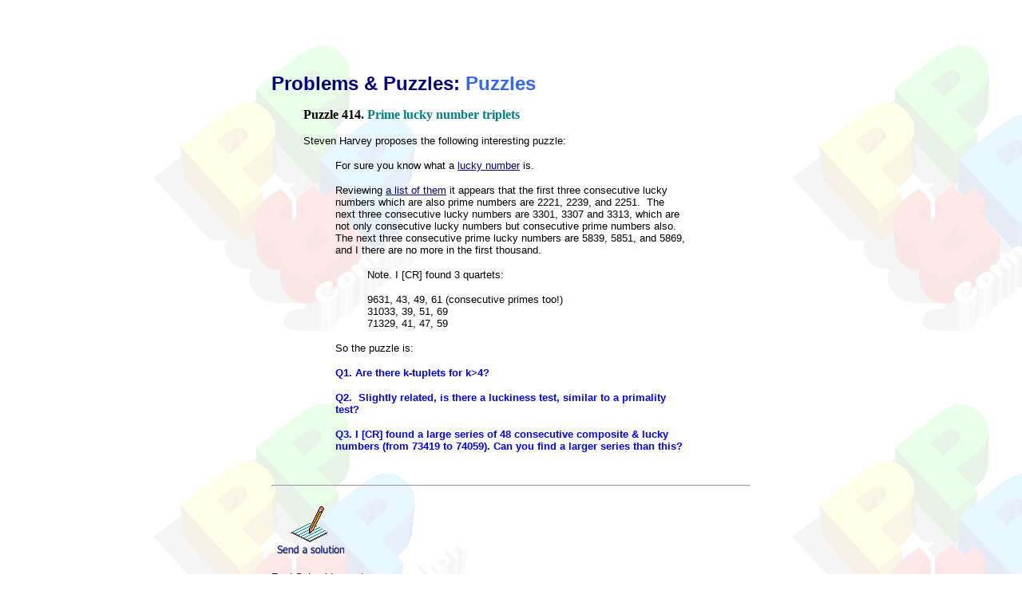

--- FILE ---
content_type: text/html
request_url: https://primepuzzles.net/puzzles/puzz_414.htm
body_size: 4753
content:
<html xmlns:v="urn:schemas-microsoft-com:vml" xmlns:o="urn:schemas-microsoft-com:office:office" xmlns="http://www.w3.org/TR/REC-html40">



<head>

<meta http-equiv="Content-Language" content="en-us">

<meta http-equiv="Content-Type" content="text/html; charset=windows-1252">

<meta name="GENERATOR" content="Microsoft FrontPage 6.0">

<meta name="ProgId" content="FrontPage.Editor.Document">



<title>Puzzle 414. Prime lucky number triplets </title>

<link rel="stylesheet" type="text/css" href="../links.css">

<bgsound src="../midi/midi.mid" loop="-1">

<style>
<!--
div.Section1
	{page:Section1;}
 li.MsoNormal
	{mso-style-parent:"";
	margin-bottom:.0001pt;
	font-size:12.0pt;
	font-family:"Times New Roman";
	margin-left:0cm; margin-right:0cm; margin-top:0cm}
table.MsoTableGrid
	{border:1.0pt solid windowtext;
	font-size:10.0pt;
	font-family:"Times New Roman"}
 table.MsoNormalTable
	{mso-style-parent:"";
	font-size:10.0pt;
	font-family:"Times New Roman"
	}
.sans { font-family: verdana,arial,helvetica,sans-serif; font-size: small; }
span.GramE
	{}
span.SpellE
	{}
-->
</style>

</head>



<body link="#000080" vlink="#3366FF" alink="#FF0000" background="../images/background.gif" bgproperties="fixed" style="font-family: verdana, arial, geneva">



  <center>

  &nbsp;<table border="0" width="600" cellspacing="0" cellpadding="0">

          </center>

  <center>

  <tr>

    <td height="10">
    <!--webbot bot="Include" U-Include="../index.menu.top.htm" TAG="BODY" startspan -->

<div align="center">
  <center>

<table border="0" cellspacing="0" cellpadding="0" style="border-collapse: collapse" bordercolor="#111111">
  <tr>
    <td valign="top"><a name="header">
    <object classid="clsid:D27CDB6E-AE6D-11cf-96B8-444553540000" codebase="http://download.macromedia.com/pub/shockwave/cabs/flash/swflash.cab#version=5,0,0,0" WIDTH="640" HEIGHT="55">
      <param NAME="movie" VALUE="http://www.primepuzzles.net/flash/menu_top.swf">
      <param NAME="loop" VALUE="false">
      <param NAME="menu" VALUE="false">
      <param NAME="quality" VALUE="high">
      <param NAME="wmode" VALUE="transparent">
      <param NAME="bgcolor" VALUE="#FFFFFF">
      <EMBED src="http://www.primepuzzles.net/flash/menu_top.swf" loop=false menu=false quality=high wmode=transparent bgcolor=#FFFFFF  WIDTH=640 HEIGHT=55 TYPE="application/x-shockwave-flash" PLUGINSPAGE="http://www.macromedia.com/shockwave/download/index.cgi?P1_Prod_Version=ShockwaveFlash"></EMBED></object>
    </a></td>
  </tr>
  <tr>
    <td height="10"></td>
  </tr>
</table>

  </center>
</div>

<!--webbot bot="Include" i-checksum="3877" endspan --></td>

  </tr>

  </center>

  <tr>

    <td>
    <blockquote>
      <p><span lang="en-us"><font face="sans-serif,arial,geneva" size="5"><b>
      <font color="#000080">Problems &amp; Puzzles:

      </font></b><font color="#3366FF"><b>Puzzles</b></font></font> </span></p>
      <o:p>
      <font SIZE="2">
      <table cellSpacing="0" cellPadding="0" width="600" border="0" id="table1">
        <tr>
          <td>
          <blockquote>
            <p><b><span lang="EN-US" style="font-family: Verdana">Puzzle 414. </span>
			</b><span lang="en-gb"><font color="#008080"><b>
			<span style="font-family: Times New Roman">Prime lucky number 
			triplets</span></b></font></span></p>
			<p class="MsoNormal"><font size="2">Steven Harvey proposes the 
			following interesting puzzle:</font></p>
			<blockquote>
				<p class="MsoNormal"><font size="2">For sure you know what a
				<a href="http://mathworld.wolfram.com/LuckyNumber.html">lucky 
				number</a> is.</font></p>
				<p class="MsoNormal"><font size="2">Reviewing
				<a href="http://www.research.att.com/~njas/sequences/b000959.txt">
				a list of them</a> it appears that the first three consecutive 
				lucky numbers which are also prime numbers are 2221, 2239, and 
				2251.&nbsp; The next three consecutive lucky numbers are 3301, 3307 
				and 3313, which are not only consecutive lucky numbers but 
				consecutive prime numbers also.&nbsp; The next three consecutive 
				prime lucky numbers are 5839, 5851, and 5869, and I there are no 
				more in the first thousand.</font></p>
				<blockquote>
					<p class="MsoNormal"><font size="2">Note. I [CR] found 3 
					quartets:</font></p>
					<p class="MsoNormal"><font size="2">9631, 43, 49, 61 
					(consecutive primes too!)<br>
					31033, 39, 51, 69<br>
					71329, 41, 47, 59</font></p>
				</blockquote>
				<p class="MsoNormal"><font size="2">So the puzzle is:</font></p>
				<p class="MsoNormal"><b><font size="2" color="#0000FF">Q1.&nbsp;Are 
				there k-tuplets for k&gt;4?</font></b></p>
				<p class="MsoNormal"><b><font size="2" color="#0000FF">Q2.&nbsp; 
				Slightly related, is there a luckiness test, similar to a 
				primality test?</font></b></p>
				<p class="MsoNormal"><font size="2" color="#0000FF"><b>Q3. I 
				[CR] found a large series of 48 consecutive composite &amp; lucky 
				numbers (from 73419 to 74059). Can you find a larger series than 
				this?</b></font></p>
			</blockquote>
			<mailto:cbrfgm@gmail.com>
			</blockquote>
          </td>
        </tr>
        <tr>
          <td>
          &nbsp;</td>
        </tr>
      </table>
      <hr>
      <p><span lang="en-us"><a href="mailto:cbrfgm@gmail.com">
      <img border="0" src="../images/sendasolution.gif" width="100" height="80"></a></span></p>
		<p>Fred Schneider wrote:</p>
		<blockquote>
			<p>I only checked through 750K but I found:<br>
			<br>
			Longer composite Streaks<br>
			287691 to 288501 : 58<br>
			562039 to 563065 : 58<br>
			583983 to 585027 : 67<br>
			<br>
			First case of 5 consecutive lucky numbers that are prime (These 
			primes<br>
			aren't consecutive)<br>
			162451, 162457, 162493, 162523, 162529<br>
&nbsp;</p>
		</blockquote>
		<p>***</p>
		<p>On May 8, 2020, Jan van Delden wrote:</p>
		<blockquote>
			<p class="MsoNormal" style="color: rgb(34, 34, 34); font-family: Verdana; font-style: normal; font-variant-ligatures: normal; font-variant-caps: normal; font-weight: 400; letter-spacing: normal; orphans: 2; text-align: start; text-indent: 0px; text-transform: none; white-space: normal; widows: 2; word-spacing: 0px; -webkit-text-stroke-width: 0px; text-decoration-style: initial; text-decoration-color: initial; margin: 0px; background-color: rgb(255, 255, 255)">
			Lucky numbers have a few properties in common with primes, among 
			which its density, viewed at large. But there are some substantial 
			differences as well.<br>
			My first attempt was to construct a sieve to compute these numbers. 
			For primes we may stop sieving after p&gt;sqrt(n), with n the bound of 
			the sieve. For Lucky numbers luck runs out. We need to test until 
			the next Lucky number is larger than the bound, this particular 
			number will be much larger than sqrt(n). In one implements the sieve 
			of Eratosthenes we may cross out every p’th number in the sieve for 
			every prime p. For Lucky numbers k we can’t just increment k 
			positions. One should skip the numbers one has already marked as 
			being unlucky. This extra counting is what makes the routine (very) 
			slow. In fact so slow, that I decided to decrease the bound n, in 
			order to see a result. I decided on n=2^30-1, which is slightly 
			larger than 10^9. This took my routine approximately 29 hours. There 
			are 49961679 lucky numbers in this range. In comparison, the sieve 
			of Eratosthenes took 6 seconds for n=2^32-1. [Some speedups are 
			still possible, for instance one might slice up the memory to make 
			effective use of the cache of the cpu, which I did implement in the 
			sieve of Eratosthenes. The comparison in computing time is not 
			completely fair].</p>
			<p class="MsoNormal" style="color: rgb(34, 34, 34); font-family: Verdana; font-style: normal; font-variant-ligatures: normal; font-variant-caps: normal; font-weight: 400; letter-spacing: normal; orphans: 2; text-align: start; text-indent: 0px; text-transform: none; white-space: normal; widows: 2; word-spacing: 0px; -webkit-text-stroke-width: 0px; text-decoration-style: initial; text-decoration-color: initial; margin: 0px; background-color: rgb(255, 255, 255)">
			&nbsp;</p>
			<p class="MsoNormal" style="color: rgb(34, 34, 34); font-family: Verdana; font-style: normal; font-variant-ligatures: normal; font-variant-caps: normal; font-weight: 400; letter-spacing: normal; orphans: 2; text-align: start; text-indent: 0px; text-transform: none; white-space: normal; widows: 2; word-spacing: 0px; -webkit-text-stroke-width: 0px; text-decoration-style: initial; text-decoration-color: initial; margin: 0px; background-color: rgb(255, 255, 255)">
			My results are:</p>
			<p class="MsoNormal" style="color: rgb(34, 34, 34); font-family: Verdana; font-style: normal; font-variant-ligatures: normal; font-variant-caps: normal; font-weight: 400; letter-spacing: normal; orphans: 2; text-align: start; text-indent: 0px; text-transform: none; white-space: normal; widows: 2; word-spacing: 0px; -webkit-text-stroke-width: 0px; text-decoration-style: initial; text-decoration-color: initial; margin: 0px; background-color: rgb(255, 255, 255)">
			&nbsp;</p>
			<p class="MsoNormal" style="color: rgb(34, 34, 34); font-family: Verdana; font-style: normal; font-variant-ligatures: normal; font-variant-caps: normal; font-weight: 400; letter-spacing: normal; orphans: 2; text-align: start; text-indent: 0px; text-transform: none; white-space: normal; widows: 2; word-spacing: 0px; -webkit-text-stroke-width: 0px; text-decoration-style: initial; text-decoration-color: initial; margin: 0px; background-color: rgb(255, 255, 255)">
			Q1: Sequences of Lucky numbers that are prime:</p>
			<p class="MsoNormal" style="color: rgb(34, 34, 34); font-family: Verdana; font-style: normal; font-variant-ligatures: normal; font-variant-caps: normal; font-weight: 400; letter-spacing: normal; orphans: 2; text-align: start; text-indent: 0px; text-transform: none; white-space: normal; widows: 2; word-spacing: 0px; -webkit-text-stroke-width: 0px; text-decoration-style: initial; text-decoration-color: initial; margin: 0px; background-color: rgb(255, 255, 255)">
			&nbsp;</p>
			<p class="MsoNormal" style="color: rgb(34, 34, 34); font-family: Verdana; font-style: normal; font-variant-ligatures: normal; font-variant-caps: normal; font-weight: 400; letter-spacing: normal; orphans: 2; text-align: start; text-indent: 0px; text-transform: none; white-space: normal; widows: 2; word-spacing: 0px; -webkit-text-stroke-width: 0px; text-decoration-style: initial; text-decoration-color: initial; margin: 0px; background-color: rgb(255, 255, 255)">
			Length: 6, 292347157 292347169 292347199 292347229 292347241 
			292347259</p>
			<p class="MsoNormal" style="color: rgb(34, 34, 34); font-family: Verdana; font-style: normal; font-variant-ligatures: normal; font-variant-caps: normal; font-weight: 400; letter-spacing: normal; orphans: 2; text-align: start; text-indent: 0px; text-transform: none; white-space: normal; widows: 2; word-spacing: 0px; -webkit-text-stroke-width: 0px; text-decoration-style: initial; text-decoration-color: initial; margin: 0px; background-color: rgb(255, 255, 255)">
			Length: 7, 460773991 460774009 460774021 460774033 460774087 
			460774099 460774117</p>
			<p class="MsoNormal" style="color: rgb(34, 34, 34); font-family: Verdana; font-style: normal; font-variant-ligatures: normal; font-variant-caps: normal; font-weight: 400; letter-spacing: normal; orphans: 2; text-align: start; text-indent: 0px; text-transform: none; white-space: normal; widows: 2; word-spacing: 0px; -webkit-text-stroke-width: 0px; text-decoration-style: initial; text-decoration-color: initial; margin: 0px; background-color: rgb(255, 255, 255)">
			&nbsp;</p>
			<p class="MsoNormal" style="color: rgb(34, 34, 34); font-family: Verdana; font-style: normal; font-variant-ligatures: normal; font-variant-caps: normal; font-weight: 400; letter-spacing: normal; orphans: 2; text-align: start; text-indent: 0px; text-transform: none; white-space: normal; widows: 2; word-spacing: 0px; -webkit-text-stroke-width: 0px; text-decoration-style: initial; text-decoration-color: initial; margin: 0px; background-color: rgb(255, 255, 255)">
			Q3: The largest sequence of Lucky numbers that are composite:</p>
			<p class="MsoNormal" style="color: rgb(34, 34, 34); font-family: Verdana; font-style: normal; font-variant-ligatures: normal; font-variant-caps: normal; font-weight: 400; letter-spacing: normal; orphans: 2; text-align: start; text-indent: 0px; text-transform: none; white-space: normal; widows: 2; word-spacing: 0px; -webkit-text-stroke-width: 0px; text-decoration-style: initial; text-decoration-color: initial; margin: 0px; background-color: rgb(255, 255, 255)">
			&nbsp;</p>
			<p class="MsoNormal" style="color: rgb(34, 34, 34); font-family: Verdana; font-style: normal; font-variant-ligatures: normal; font-variant-caps: normal; font-weight: 400; letter-spacing: normal; orphans: 2; text-align: start; text-indent: 0px; text-transform: none; white-space: normal; widows: 2; word-spacing: 0px; -webkit-text-stroke-width: 0px; text-decoration-style: initial; text-decoration-color: initial; margin: 0px; background-color: rgb(255, 255, 255)">
			Length: 198</p>
			<p class="MsoNormal" style="color: rgb(34, 34, 34); font-family: Verdana; font-style: normal; font-variant-ligatures: normal; font-variant-caps: normal; font-weight: 400; letter-spacing: normal; orphans: 2; text-align: start; text-indent: 0px; text-transform: none; white-space: normal; widows: 2; word-spacing: 0px; -webkit-text-stroke-width: 0px; text-decoration-style: initial; text-decoration-color: initial; margin: 0px; background-color: rgb(255, 255, 255)">
			&nbsp;</p>
			<p class="MsoNormal" style="color: rgb(34, 34, 34); font-family: Verdana; font-style: normal; font-variant-ligatures: normal; font-variant-caps: normal; font-weight: 400; letter-spacing: normal; orphans: 2; text-align: start; text-indent: 0px; text-transform: none; white-space: normal; widows: 2; word-spacing: 0px; -webkit-text-stroke-width: 0px; text-decoration-style: initial; text-decoration-color: initial; margin: 0px; background-color: rgb(255, 255, 255)">
			635769553 635769561 635769615 635769637 635769639 635769649 
			635769651 635769669 635769687 635769715 635769717 635769765 
			635769775 635769777 635769783 635769799 635769805 635769807 
			635769879 635769889 635769907 635769943 635769967 635769991 
			635769993 635769997 635770017 635770107 635770119 635770137 
			635770153 635770221 635770225 635770233 635770245 635770263 
			635770285 635770299 635770311 635770339 635770351 635770375 
			635770383 635770393 635770435 635770465 635770471 635770477 
			635770485 635770491 635770539 635770585 635770597 635770615 
			635770659 635770695 635770717 635770729 635770743 635770761 
			635770767 635770789 635770833 635770915 635770947 635770957 
			635770981 635770989 635771013 635771031 635771035 635771037 
			635771055 635771125 635771167 635771179 635771181 635771185 
			635771223 635771229 635771253 635771275 635771305 635771337 
			635771341 635771355 635771377 635771409 635771431 635771467 
			635771505 635771547 635771563 635771569 635771619 635771623 
			635771629 635771635 635771641 635771691 635771733 635771757 
			635771781 635771791 635771799 635771845 635771895 635771901 
			635771907 635771919 635771937 635771971 635772007 635772073 
			635772093 635772105 635772115 635772123 635772127 635772153 
			635772187 635772193 635772199 635772231 635772235 635772241 
			635772249 635772273 635772301 635772321 635772333 635772357 
			635772399 635772405 635772421 635772475 635772487 635772507 
			635772567 635772577 635772589 635772595 635772643 635772651 
			635772661 635772679 635772691 635772697 635772715 635772721 
			635772739 635772783 635772795 635772823 635772841 635772885 
			635772909 635772933 635772949 635772957 635772963 635772967 
			635773039 635773047 635773077 635773099 635773143 635773153 
			635773167 635773177 635773225 635773257 635773261 635773273 
			635773279 635773287 635773329 635773357 635773369 635773371 
			635773387 635773389 635773393 635773395 635773413 635773425 
			635773447 635773521 635773539 635773545 635773555 635773557 
			635773639 635773651 635773659 635773665 635773701 635773705</p>
			<p class="MsoNormal" style="color: rgb(34, 34, 34); font-family: Verdana; font-style: normal; font-variant-ligatures: normal; font-variant-caps: normal; font-weight: 400; letter-spacing: normal; orphans: 2; text-align: start; text-indent: 0px; text-transform: none; white-space: normal; widows: 2; word-spacing: 0px; -webkit-text-stroke-width: 0px; text-decoration-style: initial; text-decoration-color: initial; margin: 0px; background-color: rgb(255, 255, 255)">
			&nbsp;</p>
			<p class="MsoNormal" style="color: rgb(34, 34, 34); font-family: Verdana; font-style: normal; font-variant-ligatures: normal; font-variant-caps: normal; font-weight: 400; letter-spacing: normal; orphans: 2; text-align: start; text-indent: 0px; text-transform: none; white-space: normal; widows: 2; word-spacing: 0px; -webkit-text-stroke-width: 0px; text-decoration-style: initial; text-decoration-color: initial; margin: 0px; background-color: rgb(255, 255, 255)">
			Q2 (in a sense):</p>
			<p class="MsoNormal" style="color: rgb(34, 34, 34); font-family: Verdana; font-style: normal; font-variant-ligatures: normal; font-variant-caps: normal; font-weight: 400; letter-spacing: normal; orphans: 2; text-align: start; text-indent: 0px; text-transform: none; white-space: normal; widows: 2; word-spacing: 0px; -webkit-text-stroke-width: 0px; text-decoration-style: initial; text-decoration-color: initial; margin: 0px; background-color: rgb(255, 255, 255)">
			&nbsp;</p>
			<p class="MsoNormal" style="color: rgb(34, 34, 34); font-family: Verdana; font-style: normal; font-variant-ligatures: normal; font-variant-caps: normal; font-weight: 400; letter-spacing: normal; orphans: 2; text-align: start; text-indent: 0px; text-transform: none; white-space: normal; widows: 2; word-spacing: 0px; -webkit-text-stroke-width: 0px; text-decoration-style: initial; text-decoration-color: initial; margin: 0px; background-color: rgb(255, 255, 255)">
			Now the interesting bit! I needed a routine to check my results (or 
			at least part of it). I found in&nbsp;<a target="_blank" data-saferedirecturl="https://www.google.com/url?q=https://oeis.org/A000959/a000959.txt&amp;source=gmail&amp;ust=1589015197995000&amp;usg=AFQjCNGT6sHUGXlACOvWsnPElZg621wUSw" style="color: rgb(17, 85, 204);" href="https://oeis.org/A000959/a000959.txt">OEIS</a>&nbsp;a 
			c++ routine , by David D. Wilson, which describes the computation of 
			a lucky number, say Lucky[m], given the previously computed values, 
			Lucky[j] with j&lt;m. The author describes it as “It runs as fast or 
			faster than an explicit sieving algorithm”. I was curious, so I 
			decided to implement it as well. I decided to compute the first 2^26 
			Lucky numbers, which is more than used in the sieve.&nbsp; Please beware 
			that this method does put a huge claim on memory. In this case it 
			uses 1GB, since 1 Lucky number needs 4 bytes to represent its value. 
			The order of this routine&nbsp; is (about) quadratic in m. Initially the 
			routine is very fast. But then luck runs out! It is definitely 
			slower than my routine. After 11 hours it arrived at 2*10^8. Based 
			on timings I'd say we arrive at 4*10^8 after 40 hours.</p>
			<p class="MsoNormal" style="color: rgb(34, 34, 34); font-family: Verdana; font-style: normal; font-variant-ligatures: normal; font-variant-caps: normal; font-weight: 400; letter-spacing: normal; orphans: 2; text-align: start; text-indent: 0px; text-transform: none; white-space: normal; widows: 2; word-spacing: 0px; -webkit-text-stroke-width: 0px; text-decoration-style: initial; text-decoration-color: initial; margin: 0px; background-color: rgb(255, 255, 255)">
			&nbsp;</p>
			<p class="MsoNormal" style="color: rgb(34, 34, 34); font-family: Verdana; font-style: normal; font-variant-ligatures: normal; font-variant-caps: normal; font-weight: 400; letter-spacing: normal; orphans: 2; text-align: start; text-indent: 0px; text-transform: none; white-space: normal; widows: 2; word-spacing: 0px; -webkit-text-stroke-width: 0px; text-decoration-style: initial; text-decoration-color: initial; margin: 0px; background-color: rgb(255, 255, 255)">
			It is definitely interesting to have a look at the routine itself. I 
			promise you have to look twice to understand what's going on, at 
			least I had to.</p>
		</blockquote>
		<p>&nbsp;</p>
		<p>***</p>
      </font><center><hr></center>
    </blockquote>

    </td>

  </tr>

  <tr>

    <td height="20">

      <table border="0" width="100%" cellspacing="0" cellpadding="0">

        <tr>

          <td><a href="puzz_413.htm">
          <img border="0" src="../images/b_previous.gif" width="76" height="20"></a></td>

          <td align="center"><font face="ms sans serif,helvetica,geneva" size="1"><a href="../records/">
			Records</a>&nbsp;&nbsp; |&nbsp; <a href="../conjectures/">
			Conjectures</a>&nbsp; |&nbsp; <a href="../problems/">Problems</a>&nbsp; 
			|&nbsp; <a href="http://www.primepuzzles.net/puzzles/">Puzzles</a></font></td>

          <td align="right"><a href="puzz_415.htm">
          <img border="0" src="../images/b_next.gif" width="50" height="20"></a></td>

        </tr>

      </table>

    </td>

  </tr>

  <tr>

    <td>

      <hr>

    </td>

  </tr>

  <tr>

    <td><font face="MS Sans Serif, Helvetica" size="1">
    <!--webbot bot="Include" U-Include="../index.menu.bottom.htm" TAG="BODY" startspan -->



<div align="center">

  <center>



<table border="0" cellspacing="0" cellpadding="0" style="border-collapse: collapse" bordercolor="#111111">

  <tr>

    <td height="32"><a href="#header"><map name="FPMap0_I2">

    <area href="#header" shape="rect" coords="2, 1, 60, 27">

    </map><img border="0" src="../images/footer.gif" usemap="#FPMap0_I2" width="640" height="28"></a></td>

  </tr>

  <tr>

    <td height="28"><p class="menu"><a href="../index.shtml">Home</a> | <a href="../melancholia.htm"> Melancholia</a> | <a href="../ppp.htm">Problems &amp; Puzzles</a> | <a href="../references.htm">References</a> | <a href="../new/index.html">News</a> | <a href="../personal.htm">Personal Page</a> | <a href="../puzzlers.htm">Puzzlers</a> | <a href="../search.html">Search</a> | <a href="/cgi-bin/UltraBoard/UltraBoard.cgi">Bulletin Board</a> | <a href="../chat/index.html">Chat</a> | <a href="/cgi-bin/random/rand_link.pl"> Random Link</a><br>
      Copyright © 1999-2012 <a href="mailto:cbrfgm@gmail.com">primepuzzles.net</a>. All rights reserved. </p>      <p class="menu"></td>

  </tr>

</table>



  </center>

</div>



<!--webbot bot="Include" i-checksum="41873" endspan --></font></td>

  </tr>

  </table>



</body>



</html>